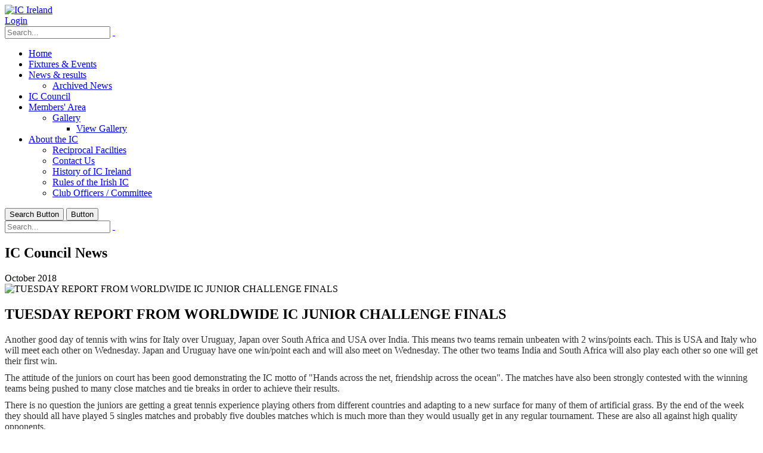

--- FILE ---
content_type: text/html; charset=utf-8
request_url: https://www.ireland.ictennis.net/News-results/IC-Council-News/tuesday-report-from-worldwide-ic-junior-challenge-finals
body_size: 17063
content:
<!DOCTYPE html>
<html  lang="en-GB">
<head id="Head"><meta content="text/html; charset=UTF-8" http-equiv="Content-Type" />
<meta name="REVISIT-AFTER" content="1 DAYS" />
<meta name="RATING" content="GENERAL" />
<meta name="RESOURCE-TYPE" content="DOCUMENT" />
<meta content="text/javascript" http-equiv="Content-Script-Type" />
<meta content="text/css" http-equiv="Content-Style-Type" />
<title>
	IC Council News
</title><meta id="MetaDescription" name="description" content="Another good day of tennis with wins for Italy over Uruguay, Japan over South Africa and USA over India. This means two teams remain unbeaten with..." /><link href="/Resources/Shared/stylesheets/dnndefault/7.0.0/default.css?cdv=537" type="text/css" rel="stylesheet"/><link href="/Resources/Search/SearchSkinObjectPreview.css?cdv=537" type="text/css" rel="stylesheet"/><link href="/Portals/_default/Skins/Porto/skin.css?cdv=537" type="text/css" rel="stylesheet"/><link href="/DesktopModules/EasyDNNnews/Templates/_default/Ozone/Ozone.css?cdv=537" type="text/css" rel="stylesheet"/><link href="/DesktopModules/EasyDNNnews/Templates/_default/Ozone/StylesCSS/custom_s48brp8nyfo.css?cdv=537" type="text/css" rel="stylesheet"/><link href="/Portals/35/portal.css?cdv=537" type="text/css" rel="stylesheet"/><link href="/Portals/_default/Skins/Porto/ICCouncil_Home.base.css?cdv=537" type="text/css" rel="stylesheet"/><link href="/DesktopModules/EasyDNNNews/static/rateit/css/rateit.css?cdv=537" type="text/css" rel="stylesheet"/><link href="/Portals/_default/Skins/Porto/ICCouncil_Home.theme.css?cdv=537" type="text/css" rel="stylesheet"/><link href="/DesktopModules/EasyDNNNews/static/common/common.css?cdv=537" type="text/css" rel="stylesheet"/><script src="/DesktopModules/EasyDNNNews/static/eds_jquery/eds_jq.js?cdv=537" type="text/javascript"></script><script src="/Resources/libraries/jQuery/03_07_01/jquery.js?cdv=537" type="text/javascript"></script><script src="/Resources/libraries/jQuery-Migrate/03_04_01/jquery-migrate.js?cdv=537" type="text/javascript"></script><script src="/Resources/libraries/jQuery-UI/01_13_03/jquery-ui.min.js?cdv=537" type="text/javascript"></script><!--[if IE 8 ]><script type="text/javascript">jQuery("html").addClass("ie ie8");</script><![endif]--><!--[if IE 9 ]><script type="text/javascript">jQuery("html").addClass("ie ie9");</script><![endif]--><!--[if IE]><link rel="stylesheet" type="text/css" href="/Portals/_default/Skins/Porto/Resources/css/ie.css" /><![endif]--><!--[if lte IE 8]><script src="/Portals/_default/Skins/Porto/Resources/js/respond.min.js"></script><script src="/Portals/_default/Skins/Porto/Resources/js/excanvas.min.js"></script><![endif]--><meta id="Porto_Viewport" name="viewport" content="width=device-width, initial-scale=1, minimum-scale=1 user-scalable=0" /><meta name="eds__GmapsInitData" content="{&quot;instanceGlobal&quot;:&quot;EasyDnnSolutions1_1_instance&quot;,&quot;google&quot;:{&quot;maps&quot;:{&quot;api&quot;:{&quot;key&quot;:&quot;AIzaSyAIjmHJ3rtES5i2CuZLGkY0mPwm9lnUJrY&quot;,&quot;libraries&quot;:[&quot;geometry&quot;,&quot;places&quot;]}}}}" /><meta property="og:site_name" content="IC Ireland" />
<meta property="og:title" content="TUESDAY REPORT FROM WORLDWIDE IC JUNIOR CHALLENGE FINALS" />
<meta property="og:description" content="Another good day of tennis with wins for Italy over Uruguay, Japan over South Africa and USA over India. This means two teams remain unbeaten with 2 wins/points each. This is USA and Italy who will meet each other on Wednesday. Japan and Uruguay have one win/point each and will also meet on Wednesday. The other two teams India and South Africa will also play each other so one will get their first win. The attitude of the juniors on court has been good demonstrating the IC motto of Hands..." />
<meta property="og:url" content="https://www.ireland.ictennis.net/News-results/IC-Council-News/tuesday-report-from-worldwide-ic-junior-challenge-finals" />
<meta property="og:type" content="article" />

<meta property="og:image" content="https://www.ireland.ictennis.net/Portals/0/EasyDNNnews/395/DSC_9539.JPG" />

<meta name="robots" content="INDEX, FOLLOW, max-image-preview:large"><meta name="twitter:card" content="summary_large_image" />
<meta name="twitter:title" content="TUESDAY REPORT FROM WORLDWIDE IC JUNIOR CHALLENGE FINALS" />
<meta name="twitter:description" content="Another good day of tennis with wins for Italy over Uruguay, Japan over South Africa and USA over India. This means two teams remain unbeaten with 2 wins/points each. This is USA and Italy who..." />

<meta name="twitter:image" content="https://www.ireland.ictennis.net/Portals/0/EasyDNNnews/395/DSC_9539.JPG" />

<script type="application/ld+json">{
"@context": "http://schema.org",
"@type": "NewsArticle",
"mainEntityOfPage": {
	"@type": "WebPage",
	"@id": "https://www.ireland.ictennis.net/News-results/IC-Council-News/tuesday-report-from-worldwide-ic-junior-challenge-finals"
	},
	"headline": "TUESDAY REPORT FROM WORLDWIDE IC JUNIOR CHALLENGE FINALS",
	"image": {
		"@type": "ImageObject",
		"url": "https://www.ireland.ictennis.net/Portals/0/EasyDNNnews/395/DSC_9539.JPG"
	},
	"datePublished": "2018-10-10T09:56:00.0000000",
	"dateModified": "2018-10-10T11:57:07.7000000",
	"author": {
	"@type": "Person",
	"name": "puresystems"
	},
	"publisher": {
	"@type": "Organization",
	"name": "IC Ireland",
	"logo": {
		"@type": "ImageObject",
		"url": "https://www.ireland.ictennis.net/Portals/35/logowebsiteheader125.png?ver=9hMIUG_EfWKTw_akkQAp8w%3d%3d"
	}
	},
	"description": "TUESDAY REPORT FROM WORLDWIDE IC JUNIOR CHALLENGE FINALS"
}
</script></head>
<body id="Body">

    <form method="post" action="/News-results/IC-Council-News/tuesday-report-from-worldwide-ic-junior-challenge-finals" id="Form" enctype="multipart/form-data">
<div class="aspNetHidden">
<input type="hidden" name="__EVENTTARGET" id="__EVENTTARGET" value="" />
<input type="hidden" name="__EVENTARGUMENT" id="__EVENTARGUMENT" value="" />
<input type="hidden" name="__VIEWSTATE" id="__VIEWSTATE" value="wFR5cQBh+A1PQnBGKpTzJx/8DPnJAc/C+tLrx5JUkixls5+tTzGR0Sp7dkqieJ8QZOBUJ8SP8dzH29HmJ+MEZKxz0/cvX/+USMEsJCsBgAKUDfZcEcJVgT8SRITpPucc5/unb9cGzsygWPwfWLhVQ4O7R0kgFJ0Zijvfl+zVbv91/H+cpz+3LTopXNnYdHG5Dn0L2/f5ZGk6XSN4Ftn3DvsiE7T3xIDfGgQLYYs1+ZYIKlX5fwEr8x+zEjvKBKduReqOvTGD8ysLs1LQ4U0ThXwYJ1iQ5bOcG2hxrOQJgwlMQ5CQUWWSHOsuwuw0VtQ3ErvHc4iP0z4FGr46IMH2dbsATLJdlCkRI4/IipbllF2/l5OUPHpLop4z3LVS/+gDmjAcRh+jSiBGyoh6eSs6T9sSZ0cEkU49n2pAMBKwS3RcwVFjgjSVhVYy+semKgnv5/jXXG3fWZAy67jL4Rb8N1ICdEx6losRsJURhcrzRB3dOE20I+ADQZ+EaWdIIUHT9Vr5uQCqbv9vei/YZpmbhun4FAWmRIv9BWX1GqqOuB52/rk7Ea7WKhqU/yVe4VdL1ENtJkczUnlOFDtxqnxkKEqUF5yjpjqpBY67Jusju8cX+tEYAY69wgs8/gfej3YHsXeeRyZQEDxLX+7LvpJTFB8Zi8wRr235Nd+Am5U99KOoVzhFNINHNuVYLwwWYd4SL3bv5OTwiXoEayt7WII0itWJTjMF+njZxjZ52LPjmuq73kVlm+mblgNXE0yRhPrCD1G/HiPbEy8jvkYH/G5fhrqCOmJjD2DyJ+5qOfGbxQ78SLt0ROYMncWjFH/b7CCRSML7mA59MrRoMC2H+NGfl3DgWr48Yxqpw9z+9vRSuU2uzko75zMx7GXV3tXCKKSjRXCVBiHYmXZtvovyRmXJEA2/zS+R6q2SIe2YOmCkJwY2TOVQLZFKihLWz2zOFXqnroWDjU3S4BMiHg1bBJ51wWM/pmV9S5ANR8FiXvx/qJ3gnjfHAhUNei05mH9BfmLaf0a+GUrcLhFrLo4dIhvV2sFZcEbDGxnMLAldbziYG/+uP46Mar862d/OzUFoxyzrZKUZbRNA8NaeckAGrqqbldmRmz6ujriUb0VJiu2LBijZ6gAvDfvsybaqhpD+KmtEAqonzUo80fn4wDAor4vOaRm8m4I2W2ziBvVORRiwhYAbN/WGDMneeCN6PFXsj75NxYP0Ij21WBmlQ/tFYrPyXPMtMitR/KE6kKGDDJSrhnPKxVwLFa8trcrCKoYC5Y5iroxCfGAKUSMGCEuEtTbSqyh6jhn39r/KM6/IEjWBYbL1AlUm9ipkOisJAUcGfCyGV8+XhoQrRWs4SNHWMMEQgfLTu2R25ae4L2f4TS3VxSlSj95j/q2FO7UiKjC9S5xrE5a23gvNEuNsD/K0+EMzl2eipzsoNfD6UV62IL7NGzdRfQu8RBoPQOCcmyJehYxaMXKP7xcnkAcyWVrMuaJjX6/pgZjaYZefeRdF9UKlGy2ynbqV+bNdnFsujlJukcbq03ou/YoxAsB4geoQic9EzhU3mgQRq5A8cl9lB7024Dvh0/Z3cRUwx8BYhG8ji9cEjirS/LL1wwXdkBY5Yr+fz5p7bkvdA+QihiIEzRZ5eNZ7rhQyLPFx88kRIT1+AI9Erermk68mjx53jLgW7mzMdIalSlWrRwpiUURGKrXG1J+YcZvUPME0kvG+S2LJazD493/pzDhKEGXtE/OaagmoVoqLC4+NrqblzC8rCpX2pre+A05LeSdPiLhlO2hwxGbpFnjLPiYjWD3bqzT2IA77i0yRN5b829V9xrW1fbxcg/xlYqITM0zLnkfGGsYh7TH1Xh1qslRqIB830EF5gNgWDO7iybwFLJqSNstl3R8tHxB97hd3DMXhnXx/3/Chsj3X8Dg9RKWSBvEEO/OCBO1VqX6d2AAur8AUF81DvYS7lppz7xe6xMcwMWmPAUGOAeqr2tGifHkY/4EnVtb4yusxMDcnmvfGGSRhsB+gXzfIxsBIwi20WzzdM0UX6kFd96FrDEYerOadpINFlwk3p8CQO+W/UOygb0kz/wWjUyI+58oxmfZ0ikcTvJ/4mFlB2rRrO4rFQwE3FFfsTpNO8TbrhbAmeRkF+tNWMqia0FGcDlDHeYQTEsTvTWeQp/eVGMDEh27HOfOo4+UkFL4m905z2b2oaTyv4Rn09TRy8S7cIb8qamWZX5VnPXrttMiT+uZtjQGZPhghxLHAii9T45aIRyVa2XJtGfn9aINfulFPmtVnZ8XTi9/j5wq03nsMcq2aefAJr3J2qo9QP3msB2ZcOknRv2XDR/SOp9X7DrVifNb7jnsi2fDUumygygmNJmzqfKHhc7bRLK7+xDZ3aPz7BXfUQIadBJ+VDgjFQZIOWtfejqHU1PnVnN2LjobRelBPykyZUKCqb/b8Lv/ttR8B+WYhGLpuBPcuJKXX2IQHUcxo7m2dvpQITIXFmzb6qbPXztVaJVTRwS/KQKbHofyDWf8rWMEvtFpgm7M0bg==" />
</div>

<script type="text/javascript">
//<![CDATA[
var theForm = document.forms['Form'];
if (!theForm) {
    theForm = document.Form;
}
function __doPostBack(eventTarget, eventArgument) {
    if (!theForm.onsubmit || (theForm.onsubmit() != false)) {
        theForm.__EVENTTARGET.value = eventTarget;
        theForm.__EVENTARGUMENT.value = eventArgument;
        theForm.submit();
    }
}
//]]>
</script>


<script src="/WebResource.axd?d=pynGkmcFUV3WVrP2TMuXvcq9RCMdtwybFR8ul5Cc-CwVnbX86nJS9TVf0k41&amp;t=638901572248157332" type="text/javascript"></script>


<script type="text/javascript">
//<![CDATA[
var __cultureInfo = {"name":"en-GB","numberFormat":{"CurrencyDecimalDigits":2,"CurrencyDecimalSeparator":".","IsReadOnly":false,"CurrencyGroupSizes":[3],"NumberGroupSizes":[3],"PercentGroupSizes":[3],"CurrencyGroupSeparator":",","CurrencySymbol":"£","NaNSymbol":"NaN","CurrencyNegativePattern":1,"NumberNegativePattern":1,"PercentPositivePattern":1,"PercentNegativePattern":1,"NegativeInfinitySymbol":"-∞","NegativeSign":"-","NumberDecimalDigits":2,"NumberDecimalSeparator":".","NumberGroupSeparator":",","CurrencyPositivePattern":0,"PositiveInfinitySymbol":"∞","PositiveSign":"+","PercentDecimalDigits":2,"PercentDecimalSeparator":".","PercentGroupSeparator":",","PercentSymbol":"%","PerMilleSymbol":"‰","NativeDigits":["0","1","2","3","4","5","6","7","8","9"],"DigitSubstitution":1},"dateTimeFormat":{"AMDesignator":"AM","Calendar":{"MinSupportedDateTime":"\/Date(-62135596800000)\/","MaxSupportedDateTime":"\/Date(253402300799999)\/","AlgorithmType":1,"CalendarType":1,"Eras":[1],"TwoDigitYearMax":2029,"IsReadOnly":false},"DateSeparator":"/","FirstDayOfWeek":1,"CalendarWeekRule":2,"FullDateTimePattern":"dd MMMM yyyy HH:mm:ss","LongDatePattern":"dd MMMM yyyy","LongTimePattern":"HH:mm:ss","MonthDayPattern":"d MMMM","PMDesignator":"PM","RFC1123Pattern":"ddd, dd MMM yyyy HH\u0027:\u0027mm\u0027:\u0027ss \u0027GMT\u0027","ShortDatePattern":"dd/MM/yyyy","ShortTimePattern":"HH:mm","SortableDateTimePattern":"yyyy\u0027-\u0027MM\u0027-\u0027dd\u0027T\u0027HH\u0027:\u0027mm\u0027:\u0027ss","TimeSeparator":":","UniversalSortableDateTimePattern":"yyyy\u0027-\u0027MM\u0027-\u0027dd HH\u0027:\u0027mm\u0027:\u0027ss\u0027Z\u0027","YearMonthPattern":"MMMM yyyy","AbbreviatedDayNames":["Sun","Mon","Tue","Wed","Thu","Fri","Sat"],"ShortestDayNames":["Su","Mo","Tu","We","Th","Fr","Sa"],"DayNames":["Sunday","Monday","Tuesday","Wednesday","Thursday","Friday","Saturday"],"AbbreviatedMonthNames":["Jan","Feb","Mar","Apr","May","Jun","Jul","Aug","Sep","Oct","Nov","Dec",""],"MonthNames":["January","February","March","April","May","June","July","August","September","October","November","December",""],"IsReadOnly":false,"NativeCalendarName":"Gregorian Calendar","AbbreviatedMonthGenitiveNames":["Jan","Feb","Mar","Apr","May","Jun","Jul","Aug","Sep","Oct","Nov","Dec",""],"MonthGenitiveNames":["January","February","March","April","May","June","July","August","September","October","November","December",""]},"eras":[1,"A.D.",null,0]};//]]>
</script>

<script src="/ScriptResource.axd?d=NJmAwtEo3IpH1U5IIBXNxFTa3cdY7wzNXiqMZhRy3GawOTGjAUx5S4HmK13BFTvjYiXHfNKRk8Ege5TB448ll4OBEtNxfu1SHEDBGfr9Ep9MZg6BR_zZPPfs9_7DqABYSRV9Kg2&amp;t=5c0e0825" type="text/javascript"></script>
<script src="/ScriptResource.axd?d=dwY9oWetJoJd8B8SCuYU2dJtBkxAdEYqpD4TH0qhz6hoSPtu3RPyF5RCiTfUUUXlkxdA9FJZrMgiKXQFXo103esH-vEuKMdNV1JVBp7wGcM6KRJ3eFOEG9w9NAw2_JQ4R9p5fPO6fG-Fm48i0&amp;t=5c0e0825" type="text/javascript"></script>
<div class="aspNetHidden">

	<input type="hidden" name="__VIEWSTATEGENERATOR" id="__VIEWSTATEGENERATOR" value="CA0B0334" />
	<input type="hidden" name="__VIEWSTATEENCRYPTED" id="__VIEWSTATEENCRYPTED" value="" />
	<input type="hidden" name="__EVENTVALIDATION" id="__EVENTVALIDATION" value="Z3NPneCuDTh7ROddAN/oO8yXUX5F1+J7Tv1yn6+UrnJB8Hz93QytHPEa3/Eo3g27efsD2fBwxXh1a0/SC8EZQqRMcX2LBAEFPjE4BhErmkCe2gMBT1pn6shAyrDGCNFvbg7H6zsQaJ9CEPPhzwK8I1PjvGoyCVWt6jbzHcgGwk+bSpdQ8421nM0HN1BRWkD9MGZqXwngkpsxMP+7CpYxNeKzjcEGlF/1XkwTPqrlfp4lXug2" />
</div><script src="/js/dnn.js?cdv=537" type="text/javascript"></script><script src="/js/dnn.modalpopup.js?cdv=537" type="text/javascript"></script><script src="/js/dnncore.js?cdv=537" type="text/javascript"></script><script src="/Resources/Search/SearchSkinObjectPreview.js?cdv=537" type="text/javascript"></script><script src="/js/dnn.servicesframework.js?cdv=537" type="text/javascript"></script><script src="/Portals/_default/Skins/Porto/Resources/Menu/menu.min.js?cdv=537" type="text/javascript"></script><script src="/DesktopModules/EasyDNNNews/static/rateit/js/jquery.rateit_2.2.js?cdv=537" type="text/javascript"></script><script src="/DesktopModules/EasyDNNNews/js/jquery.cookie_2.2.js?cdv=537" type="text/javascript"></script><script src="/DesktopModules/EasyDNNNews/static/fluidvids/fluidvids_custom.min.js?cdv=537" type="text/javascript"></script><script src="/DesktopModules/EasyDNNNews/static/EasyDnnSolutions/EasyDnnSolutions_1.1_2.2.js?cdv=537" type="text/javascript"></script>
<script type="text/javascript">
//<![CDATA[
Sys.WebForms.PageRequestManager._initialize('ScriptManager', 'Form', ['tdnn$ctr3952$ViewEasyDNNNewsMain$ctl00$upPanelComments','dnn_ctr3952_ViewEasyDNNNewsMain_ctl00_upPanelComments'], [], [], 90, '');
//]]>
</script>

        
        
        <script type="text/javascript">jQuery('html').addClass('boxed');jQuery(document).ready(function () { jQuery('#login').find('a').removeAttr('onclick'); });</script>
<link id="font" href="//fonts.googleapis.com/css?family=Open+Sans:300,400,600,700,800%7CShadows+Into+Light" rel="stylesheet" type="text/css">
<div class="wrapper" canvas="containers">
	<div class="body">
		<div id="SkipContent"></div>
		<div class="mini-widgets">
			<div class="container">
				<div class="row">
					<div class="col-md-4 text-left">
						<div id="dnn_HeaderLeftPane" class="DNNEmptyPane">
						</div>
					</div>
					<div class="col-md-4 text-center">
						<div id="dnn_HeaderCenterPane" class="DNNEmptyPane">
						</div>
					</div>
					<div class="col-md-4 text-right">
						<div id="dnn_HeaderRightPane" class="DNNEmptyPane">
						</div>
					</div>
				</div>
			</div>
		</div>
		
			<header class="flat-header" id="header">
				<div class="header-body">
					<div class="header-container container">
						<div class="header-row">
							<div class="header-column">
								<div class="header-row">
									<div class="logo">
										<a id="dnn_LOGO1_hypLogo" title="IC Ireland" aria-label="IC Ireland" href="https://www.ireland.ictennis.net/"><img id="dnn_LOGO1_imgLogo" src="/Portals/35/logowebsiteheader125.png?ver=9hMIUG_EfWKTw_akkQAp8w%3d%3d" alt="IC Ireland" /></a>
									</div>
								</div>
							</div>
							<div class="header-column justify-content-end">
								<div class="header-row header-nav">
									<nav class="header-nav-top">
										<div class="gtranslator"></div>
										<div class="language">
											<div class="language-object" >


</div>
										</div>
										<div id="login">
											

<div id="dnn_dnnLogin_loginGroup" class="loginGroup">
    <a id="dnn_dnnLogin_enhancedLoginLink" class="LoginLink" rel="nofollow" onclick="return dnnModal.show(&#39;https://www.ireland.ictennis.net/Login?returnurl=/News-results/IC-Council-News/tuesday-report-from-worldwide-ic-junior-challenge-finals&amp;popUp=true&#39;,/*showReturn*/true,300,650,true,&#39;&#39;)" href="https://www.ireland.ictennis.net/Login?returnurl=%2fNews-results%2fIC-Council-News%2ftuesday-report-from-worldwide-ic-junior-challenge-finals">Login</a>
</div>
										</div>
									</nav>
									<div class="search">
										<div class="input-group">
											<span id="dnn_dnnSearch_ClassicSearch">
    
    
    <span class="searchInputContainer" data-moreresults="See More Results" data-noresult="No Results Found">
        <input name="dnn$dnnSearch$txtSearch" type="text" maxlength="255" size="20" id="dnn_dnnSearch_txtSearch" class="NormalTextBox" aria-label="Search" autocomplete="off" placeholder="Search..." />
        <a class="dnnSearchBoxClearText" title="Clear search text"></a>
    </span>
    <a id="dnn_dnnSearch_cmdSearch" class="icon-search" href="javascript:__doPostBack(&#39;dnn$dnnSearch$cmdSearch&#39;,&#39;&#39;)"> </a>
</span>


<script type="text/javascript">
    $(function() {
        if (typeof dnn != "undefined" && typeof dnn.searchSkinObject != "undefined") {
            var searchSkinObject = new dnn.searchSkinObject({
                delayTriggerAutoSearch : 400,
                minCharRequiredTriggerAutoSearch : 2,
                searchType: 'S',
                enableWildSearch: true,
                cultureCode: 'en-GB',
                portalId: -1
                }
            );
            searchSkinObject.init();
            
            
            // attach classic search
            var siteBtn = $('#dnn_dnnSearch_SiteRadioButton');
            var webBtn = $('#dnn_dnnSearch_WebRadioButton');
            var clickHandler = function() {
                if (siteBtn.is(':checked')) searchSkinObject.settings.searchType = 'S';
                else searchSkinObject.settings.searchType = 'W';
            };
            siteBtn.on('change', clickHandler);
            webBtn.on('change', clickHandler);
            
            
        }
    });
</script>

										</div>
									</div>
								</div>
								<div class="header-row header-nav-main">
									<div class="header-nav-main-effect">
										<div class="navbar-collapse nav-main-collapse collapse">
											<nav class="nav-main mega-menu ddrmenu"><ul class="nav nav-pills nav-main" id="mainMenu">
    <li data-col="" class=" dropdown-full-color dropdown-primary"><a href="https://www.ireland.ictennis.net/">Home</a></li>
    <li data-col="" class=" dropdown-full-color dropdown-primary"><a href="https://www.ireland.ictennis.net/Fixtures">Fixtures &amp; Events</a></li>
    <li data-col="" class="dropdown active dropdown-full-color dropdown-primary"><a href="https://www.ireland.ictennis.net/Noticeboard" class="dropdown-toggle">News &amp; results</a><ul class="dropdown-menu">
        <li><a href="https://www.ireland.ictennis.net/News-results/Archived-News">Archived News</a></li>
      </ul>
    </li>
    <li data-col="" class=" dropdown-full-color dropdown-primary"><a href="http://www.ictennis.net">IC Council</a></li>
    <li data-col="" class="dropdown dropdown-full-color dropdown-primary"><a href="https://www.ireland.ictennis.net/Members-Area" class="dropdown-toggle">Members' Area</a><ul class="dropdown-menu">
        <li class="dropdown-submenu"><a href="https://www.ireland.ictennis.net/Members-Area/Gallery">Gallery</a><ul class="dropdown-menu">
            <li><a href="https://www.ireland.ictennis.net/Members-Area/Gallery/View-Gallery">View Gallery</a></li>
          </ul>
        </li>
      </ul>
    </li>
    <li data-col="" class="dropdown dropdown-full-color dropdown-primary"><a href="https://www.ireland.ictennis.net/About-the-IC" class="dropdown-toggle">About the IC</a><ul class="dropdown-menu">
        <li><a href="https://www.ireland.ictennis.net/Reciprocal-Facilties">Reciprocal Facilties</a></li>
        <li><a href="https://www.ireland.ictennis.net/Contact-Us">Contact Us</a></li>
        <li><a href="https://www.ireland.ictennis.net/About-the-IC/History-of-IC-Ireland">History of IC Ireland</a></li>
        <li><a href="https://www.ireland.ictennis.net/About-the-IC/Rules-of-the-Irish-IC">Rules of the Irish IC</a></li>
        <li><a href="https://www.ireland.ictennis.net/About-the-IC/Club-Officers-Committee">Club Officers / Committee</a></li>
      </ul>
    </li>
  </ul></nav>
										</div>
									</div>
									<div class="social-icons">
										<ul class="social-icons new"></ul>
									</div>
									<button type="button" class="btn mini-search" data-toggle="collapse" data-target=".search-block">
										<em class="fas fa-search"></em><span class="btn-text-indent">Search Button</span>
									</button>
									<button type="button" class="btn btn-responsive-nav btn-inverse" data-toggle="collapse" data-target=".nav-main-collapse">
										<em class="fas fa-bars"></em><span class="btn-text-indent">Button</span>
									</button>
									<div class="search-block collapse">
										<span id="dnn_MiniSearch1_ClassicSearch">
    
    
    <span class="searchInputContainer" data-moreresults="See More Results" data-noresult="No Results Found">
        <input name="dnn$MiniSearch1$txtSearch" type="text" maxlength="255" size="20" id="dnn_MiniSearch1_txtSearch" class="NormalTextBox" aria-label="Search" autocomplete="off" placeholder="Search..." />
        <a class="dnnSearchBoxClearText" title="Clear search text"></a>
    </span>
    <a id="dnn_MiniSearch1_cmdSearch" class="icon-search" href="javascript:__doPostBack(&#39;dnn$MiniSearch1$cmdSearch&#39;,&#39;&#39;)"> </a>
</span>


<script type="text/javascript">
    $(function() {
        if (typeof dnn != "undefined" && typeof dnn.searchSkinObject != "undefined") {
            var searchSkinObject = new dnn.searchSkinObject({
                delayTriggerAutoSearch : 400,
                minCharRequiredTriggerAutoSearch : 2,
                searchType: 'S',
                enableWildSearch: true,
                cultureCode: 'en-GB',
                portalId: -1
                }
            );
            searchSkinObject.init();
            
            
            // attach classic search
            var siteBtn = $('#dnn_MiniSearch1_SiteRadioButton');
            var webBtn = $('#dnn_MiniSearch1_WebRadioButton');
            var clickHandler = function() {
                if (siteBtn.is(':checked')) searchSkinObject.settings.searchType = 'S';
                else searchSkinObject.settings.searchType = 'W';
            };
            siteBtn.on('change', clickHandler);
            webBtn.on('change', clickHandler);
            
            
        }
    });
</script>

									</div>
								</div>
							</div>
						</div>
					</div>
				</div>
			</header>
		
		
		
		
		
		
		
		
		
		<div role="main" class="main">
			
			
			<div id="dnn_ContentPaneFull" class="DNNEmptyPane">
			</div>
			<div class="container">
				<div class="row">
					<div class="col-md-12">
						<div id="dnn_contentPane" class="DNNEmptyPane">
						</div>
					</div>
				</div>
			</div>
			<div id="dnn_TopPaneFull" class="DNNEmptyPane">
			</div>
			<div id="dnn_TopUpperPaneFull" class="DNNEmptyPane">
			</div>
			<div class="container">
				<div class="row">
					<div class="col-md-12">
						<div id="dnn_TopPane" class="DNNEmptyPane">
						</div>
					</div>
				</div>
			</div>
			<div id="dnn_TopLowerPaneFull" class="DNNEmptyPane">
			</div>
			<div class="container">
				<div class="row">
					<div class="col-md-3">
						<div id="dnn_TopLeftSidebar" class="DNNEmptyPane">
						</div>
					</div>
					<div class="col-md-9">
						<div id="dnn_TopLeftSidebarOuter" class="DNNEmptyPane">
						</div>
					</div>
				</div>
				<div class="row">
					<div class="col-md-9">
						<div id="dnn_TopRightSidebarOuter" class="DNNEmptyPane">
						</div>
					</div>
					<div class="col-md-3">
						<div id="dnn_TopRightSidebar" class="DNNEmptyPane">
						</div>
					</div>
				</div>
				<div class="row">
					<div class="col-md-3">
						<div id="dnn_TopLeftOuter" class="DNNEmptyPane">
						</div>
					</div>
					<div class="col-md-3">
						<div id="dnn_TopLeftInner" class="DNNEmptyPane">
						</div>
					</div>
					<div class="col-md-3">
						<div id="dnn_TopRightInner" class="DNNEmptyPane">
						</div>
					</div>
					<div class="col-md-3">
						<div id="dnn_TopRightOuter" class="DNNEmptyPane">
						</div>
					</div>
				</div>
				<div class="row">
					<div class="col-md-4">
						<div id="dnn_TopLeftPane" class="DNNEmptyPane">
						</div>
					</div>
					<div class="col-md-4">
						<div id="dnn_TopMiddlePane" class="DNNEmptyPane">
						</div>
					</div>
					<div class="col-md-4">
						<div id="dnn_TopRightPane" class="DNNEmptyPane">
						</div>
					</div>
				</div>
			</div>
			<div id="dnn_MiddlePaneFull" class="DNNEmptyPane">
			</div>
			<div class="container">
				<div class="row">
					<div class="col-md-12">
						<div id="dnn_MiddlePane" class="DNNEmptyPane">
						</div>
					</div>
				</div>
				<div class="row">
					<div class="col-md-3">
						<div id="dnn_LeftShortPane" class="DNNEmptyPane">
						</div>
					</div>
					<div class="col-md-6">
						<div id="dnn_CenterPane" class="DNNEmptyPane">
						</div>
					</div>
					<div class="col-md-3">
						<div id="dnn_RightShortPane" class="DNNEmptyPane">
						</div>
					</div>
				</div>
				<div class="row">
					<div class="col-md-8">
						<div id="dnn_RightSidebarOuter">
						<div class="DnnModule DnnModule-EasyDNNnews DnnModule-3952"><a name="3952"></a>
<h2>
    <span id="dnn_ctr3952_dnnTITLE_titleLabel" class="Head">IC Council News</span>



</h2>
<div id="dnn_ctr3952_ContentPane">
<!-- Start_Module_3952 --><div id="dnn_ctr3952_ModuleContent" class="DNNModuleContent ModEasyDNNnewsC">
	

<script type="text/javascript">
	/*<![CDATA[*/
	
	
	
	
	
	
	
	
	
	
	

	eds3_5_jq(function ($) {
		if (typeof edn_fluidvids != 'undefined')
			edn_fluidvids.init({
				selector: ['.edn_fluidVideo iframe'],
				players: ['www.youtube.com', 'player.vimeo.com']
			});
		
		
		

	});
	/*]]>*/
</script>



<div class="eds_news_module_3952 news Ozone_Style_custom_s48brp8nyfo eds_style_custom_s48brp8nyfo eds_subCollection_news eds_news_Ozone eds_template_Details_Article_IC eds_templateGroup_detailsArticleDefault eds_styleSwitchCriteria_portalSettingsSource">
	

	

	

	

	<div id="dnn_ctr3952_ViewEasyDNNNewsMain_ctl00_pnlViewArticle">
		
		
		
		
		
	<article class="edn_article edn_articleDetails">
		
      <div>October 2018</div>
		
		<div class="edn_mediaContainer">
			<img alt="TUESDAY REPORT FROM WORLDWIDE IC JUNIOR CHALLENGE FINALS" src="/Portals/0/EasyDNNNews/395/images/DSC_9539-300-200-c-L-97.JPG"/>
			
		</div>
		
		
		

		
		
		
		<h1 class="edn_articleTitle">TUESDAY REPORT FROM WORLDWIDE IC JUNIOR CHALLENGE FINALS</h1>
		

		
		<p style="color: #333333; margin-top: 10px; margin-bottom: 10px;">Another good day of tennis with wins for Italy over Uruguay, Japan over South Africa and USA over India. This means two teams remain unbeaten with 2 wins/points each. This is USA and Italy who will meet each other on Wednesday. Japan and Uruguay have one win/point each and will also meet on Wednesday. The other two teams India and South Africa will also play each other so one will get their first win.</p>
<p style="color: #333333; margin-top: 10px; margin-bottom: 10px;">The attitude of the juniors on court has been good demonstrating the IC motto of "Hands across the net, friendship across the ocean". The matches have also been strongly contested with the winning teams being pushed to many close matches and tie breaks in order to achieve their results.</p>
<p style="color: #333333; margin-top: 10px; margin-bottom: 10px;">There is no question the juniors are getting a great tennis experience playing others from different countries and adapting to a new surface for many of them of artificial grass. By the end of the week they should all have played 5 singles matches and probably five doubles matches which is much more than they would usually get in any regular tournament. These are also all against high quality opponents.</p>
<p style="color: #333333; margin-top: 10px; margin-bottom: 10px;">In addition the cultural experience they are having, that the IC of Japan has arranged, is also continuing with a visit to a Buddhist temple complex after their Tuesday matches. &nbsp;The results and draw tables can be seen below. &nbsp;Photos from the days matches can be viewed <a href="https://drive.google.com/open?id=1rZRvtVpng_frPURJmCCVt7-Og1LRXife" target="_blank">here</a></p>
<p style="color: #333333; margin-top: 10px; margin-bottom: 10px;">Wednesday&rsquo;s matches are:</p>
<p style="color: #333333; margin-top: 10px; margin-bottom: 10px;">USA v Italy</p>
<p style="color: #333333; margin-top: 10px; margin-bottom: 10px;">Uruguay v Japan</p>
<p style="color: #333333; margin-top: 10px; margin-bottom: 10px;">India v South Africa</p>
<p style="color: #333333; margin-top: 10px; margin-bottom: 10px;"><a href="/Portals/0/Events/IC junior result2018_10092018.xlsx?ver=2018-10-10-114646-730">IC junior result 2018_10092018.xlsx</a></p>
<p style="color: #333333; margin-top: 10px; margin-bottom: 10px;"><a href="/Portals/0/Events/Draw.xlsx?ver=2018-10-10-114646-400">Draw.xlsx</a></p>
<p><br />
</p>

		
		
  
		
		<div class="article_pager edn_articleScrolling edn_clearFix">
			
			<div class="edn_toolTip edn_tooltipLeft">
				<a class="edn_previusArticle" href="https://www.ireland.ictennis.net/News-results/IC-Council-News/monday-report-from-compass-ic-junior-challenge-worldwide-finals">Previous Article</a>
				<span class="edn_toolTipContent">MONDAY REPORT FROM COMPASS IC JUNIOR CHALLENGE WORLDWIDE FINALS</span>
			</div>
			
			
			<div class="edn_toolTip edn_tooltipRight">
				<a class="edn_nextArticle" href="https://www.ireland.ictennis.net/News-results/IC-Council-News/wednesday-report-from-ic-worldwide-finals">Next Article</a>
				<span class="edn_toolTipContent">WEDNESDAY REPORT FROM IC WORLDWIDE FINALS</span>
			</div>
			
		</div>
		
		
		
		
		
		
		
		

		
		
		
		
		
		

		
		
		<input type="hidden" name="dnn$ctr3952$ViewEasyDNNNewsMain$ctl00$hfRate" id="dnn_ctr3952_ViewEasyDNNNewsMain_ctl00_hfRate" value=" .000" />
		<script type="text/javascript">
			// <![CDATA[
			eds3_5_jq(function ($) {
				var isArticleRated = false;
				if (!false)
					isArticleRated = $.cookie("EDNA-1395");
				if (true) {
					var $rate_it = $(".EDN_article_rateit.M3952");

					$rate_it.bind('rated reset', function (e) {
						var ri = $(this),
							value = ri.rateit('value'),
							articleid = 395,
							portalId = 35,
							moduleId = 3952,
							tabId = 2525;

						$rate_it.rateit('readonly', true);
						ri.rateit('readonly', true);

						if (!false)
							$.cookie("EDNA-1395", "true");

						document.getElementById("dnn_ctr3952_ViewEasyDNNNewsMain_ctl00_hfRate").value = value;

						$.ajax({
							url: "/DesktopModules/EasyDNNNews/ashx/RateArticle.ashx",
							type: "POST",
							cache: false,
							dataType: 'json',
							timeout: 15000,
							data: {
								portalId: portalId,
								moduleId: moduleId,
								tabId: tabId,
								articleid: articleid,
								ratingValue: value
							}
						})
							.done(function (response, status) {
								ri.siblings('.current_rating').text(response);
							})
							.fail(function () {
							})
							.always(function () {
							});
					})
						.rateit('value', document.getElementById("dnn_ctr3952_ViewEasyDNNNewsMain_ctl00_hfRate").value)
						.rateit('readonly', isArticleRated)
						.rateit('step', 1);
				}
				$('#dnn_ctr3952_ViewEasyDNNNewsMain_ctl00_upPanelComments').on('click', '#dnn_ctr3952_ViewEasyDNNNewsMain_ctl00_lbAddComment', function () {
					var $lbAddComment = $('#dnn_ctr3952_ViewEasyDNNNewsMain_ctl00_lbAddComment'),
						noErrors = true,

						$authorNameInput = $('#dnn_ctr3952_ViewEasyDNNNewsMain_ctl00_tbAddCommentName'),
						$authorEmailInput = $('#dnn_ctr3952_ViewEasyDNNNewsMain_ctl00_tbAddCommentEmail'),
						$authorGDPRAgreement = $('#dnn_ctr3952_ViewEasyDNNNewsMain_ctl00_cbShowCommentsGDPRComplianceAgreementRules'),
						authorName,
						authorEmail,
						comment = $('#dnn_ctr3952_ViewEasyDNNNewsMain_ctl00_tbAddComment').val(),

						$noAuthorName = $('#dnn_ctr3952_ViewEasyDNNNewsMain_ctl00_lblAddCommentNameError'),
						$noAuthorEmail = $('#dnn_ctr3952_ViewEasyDNNNewsMain_ctl00_lblAddCommentEmailError'),
						$authorEmailNotValid = $('#dnn_ctr3952_ViewEasyDNNNewsMain_ctl00_lblAddCommentEmailValid'),
						$noComment = $('#dnn_ctr3952_ViewEasyDNNNewsMain_ctl00_lblAddCommentError'),
						$notValidCaptcha = $('#dnn_ctr3952_ViewEasyDNNNewsMain_ctl00_lblCaptchaError'),
						$noauthorGDPRAgreement = $('#dnn_ctr3952_ViewEasyDNNNewsMain_ctl00_lblShowCommentsGDPRComplianceAgreementError'),

						emailRegex = /^(([^<>()[\]\\.,;:\s@\"]+(\.[^<>()[\]\\.,;:\s@\"]+)*)|(\".+\"))@((\[[0-9]{1,3}\.[0-9]{1,3}\.[0-9]{1,3}\.[0-9]{1,3}\])|(([a-zA-Z\-0-9]+\.)+[a-zA-Z]{2,}))$/;


					if ($lbAddComment.data('disable'))
						return false;

					if ($authorNameInput.length > 0) {
						authorName = $authorNameInput.val();

						$noAuthorName.css('display', 'none');

						if (authorName == '') {
							$noAuthorName.css('display', 'block');
							noErrors = false;
						}
					}

					if ($authorEmailInput.length > 0) {
						authorEmail = $authorEmailInput.val();

						$noAuthorEmail.css('display', 'none');
						$authorEmailNotValid.css('display', 'none');

						if (authorEmail == '') {
							$noAuthorEmail.css('display', 'block');
							noErrors = false;
						} else if (!emailRegex.test(authorEmail)) {
							$authorEmailNotValid.css('display', 'block');
							noErrors = false;
						}
					}

					if ($authorGDPRAgreement.length > 0) {
						$noauthorGDPRAgreement.css('display', 'none');
						if (!$authorGDPRAgreement[0].checked) {
							$noauthorGDPRAgreement.css('display', 'block');
							noErrors = false;
						}
					}

					if ($('#dnn_ctr3952_ViewEasyDNNNewsMain_ctl00_pnlCommentsCaptcha').length > 0) {
						var commentsCaptchaResponse = grecaptcha.getResponse(window.eds_commentsform_captchaId);
						if (commentsCaptchaResponse.length == 0) {
							$('#dnn_ctr3952_ViewEasyDNNNewsMain_ctl00_hfCommentsFormCaptchaResponse').val('');
							$notValidCaptcha.css('display', 'block');
							noErrors = false;
						}
						else {
							$('#dnn_ctr3952_ViewEasyDNNNewsMain_ctl00_hfCommentsFormCaptchaResponse').val(commentsCaptchaResponse);
							$notValidCaptcha.css('display', 'none');
						}
					}

					if (comment == '') {
						$noComment.css('display', 'block');
						noErrors = false;
					} else
						$noComment.css('display', 'none');

					if (noErrors)
						$lbAddComment.data('disable', true);
					else
						return false;
				});
			});
			//*/ ]]>
		</script>
		<div id="dnn_ctr3952_ViewEasyDNNNewsMain_ctl00_upPanelComments">
			
				
				
				<input type="hidden" name="dnn$ctr3952$ViewEasyDNNNewsMain$ctl00$hfReplayToComment" id="dnn_ctr3952_ViewEasyDNNNewsMain_ctl00_hfReplayToComment" />
			
		</div>
		
		
	</article>

	
	</div>
	
	
	
</div>











</div><!-- End_Module_3952 --></div>
<div class="clearfix">
</div>
</div></div>
					</div>
					<div class="col-md-4">
						<div id="dnn_RightSidebar">
						<div class="DnnModule DnnModule-EasyDNNnews DnnModule-3953"><a name="3953"></a>
<h2>
    <span id="dnn_ctr3953_dnnTITLE_titleLabel" class="Head"> </span>



</h2>
<div id="dnn_ctr3953_ContentPane">
<!-- Start_Module_3953 --><div id="dnn_ctr3953_ModuleContent" class="DNNModuleContent ModEasyDNNnewsC">
	

<script type="text/javascript">
	/*<![CDATA[*/
	
	
	
	
	
	
	
	
	
	
	

	eds3_5_jq(function ($) {
		if (typeof edn_fluidvids != 'undefined')
			edn_fluidvids.init({
				selector: ['.edn_fluidVideo iframe'],
				players: ['www.youtube.com', 'player.vimeo.com']
			});
		
		
		

	});
	/*]]>*/
</script>



<div class="eds_news_module_3953 news Ozone_Style_custom_s48brp8nyfo eds_style_custom_s48brp8nyfo eds_subCollection_news eds_news_Ozone eds_template_List_Article_IC eds_templateGroup_listArticleListBox eds_styleSwitchCriteria_portalSettingsSource">
	

	

	<div id="dnn_ctr3953_ViewEasyDNNNewsMain_ctl00_pnlListArticles">
		
		
		<!--ArticleRepeat:Before:-->
<script src="/DesktopModules/EasyDNNnews/static/isotope2/isotope.v2.0.0-beta.4.min.js"></script>
<script src="/DesktopModules/EasyDNNnews/static/imagesLoaded/imagesLoaded_3.1.4.min.js"></script>
<script>
	eds1_8(function ($) {
		var $articleListContainer = $('.edn_3953_article_list_wrapper'),
			imageLoadedKey = 'imageLoaded';

		$articleListContainer
			.isotope({
				itemSelector: '.edn_articleWrapper',
				sortBy: 'original-order',
				masonry: {
					isFitWidth: true //set to true if you want to center the elements
				}
			})
			.find('img').imagesLoaded()
				.progress(function (instance, image) {
					var $img = $(image.img);

					if ($img.data(imageLoadedKey))
						return;

					$img.data(imageLoadedKey, true);

					$articleListContainer.isotope('layout');
				});
	});
</script>
<div class="edn_isotopeLayout">
<div class="edn_3953_article_list_wrapper"><!--ArticleTemplate-->
<article class="edn_article edn_articleInBox edn_articleWrapper" style="width:300px">
	
	<figure>
		<a href="https://www.ireland.ictennis.net/News-results/IC-Council-News/the-robert-abdesselam-trophy-returns-to-france" target="_self"><span>The Robert Abdesselam Trophy returns to France</span></a>
		<img alt="The Robert Abdesselam Trophy returns to France" src="/Portals/0/EasyDNNNews/4898/images/Abdesselam-n10-250823-Avignon-17-300-200-c-L-97.jpg"/>
		
		<figcaption>
			<h2 class="edn_articleTitle">The Robert Abdesselam Trophy returns to France</h2>
			<div class="edn_articleSummary"></div>
		</figcaption>
		
	</figure>
</article>
<!--ArticleTemplate-->
<article class="edn_article edn_articleInBox edn_articleWrapper" style="width:300px">
	
	<figure>
		<a href="https://www.ireland.ictennis.net/News-results/IC-Council-News/team-usa-triumphs-at-the-ic-of-canadas-60th-anniversary-event" target="_self"><span>Team USA triumphs at the IC of Canada’s 60th anniversary event</span></a>
		<img alt="Team USA triumphs at the IC of Canada’s 60th anniversary event" src="/Portals/0/EasyDNNNews/4881/images/Winners_Team-USa-300-200-c-L-97.jpg"/>
		
		<figcaption>
			<h2 class="edn_articleTitle">Team USA triumphs at the IC of Canada’s 60th anniversary event</h2>
			<div class="edn_articleSummary"></div>
		</figcaption>
		
	</figure>
</article>
<!--ArticleTemplate-->
<article class="edn_article edn_articleInBox edn_articleWrapper" style="width:300px">
	
	<figure>
		<a href="https://www.ireland.ictennis.net/News-results/IC-Council-News/a-tribute-to-angela-mortimer-barrett-mbe-ic-of-great-britain" target="_self"><span>A tribute to Angela Mortimer Barrett MBE, IC of Great Britain</span></a>
		<img alt="A tribute to Angela Mortimer Barrett MBE, IC of Great Britain" src="/Portals/0/EasyDNNNews/4867/images/10000558611-300-200-c-L-97.jpg"/>
		
		<figcaption>
			<h2 class="edn_articleTitle">A tribute to Angela Mortimer Barrett MBE, IC of Great Britain</h2>
			<div class="edn_articleSummary"></div>
		</figcaption>
		
	</figure>
</article>
<!--ArticleTemplate-->
<article class="edn_article edn_articleInBox edn_articleWrapper" style="width:300px">
	
	<figure>
		<a href="https://www.ireland.ictennis.net/News-results/IC-Council-News/agm-2025" target="_self"><span>AGM 2025</span></a>
		<img alt="AGM 2025" src="/Portals/0/EasyDNNNews/4855/images/IMG-20250708-WA0007-300-200-c-L-97.jpg"/>
		
		<figcaption>
			<h2 class="edn_articleTitle">AGM 2025</h2>
			<div class="edn_articleSummary"></div>
		</figcaption>
		
	</figure>
</article>
<!--ArticleTemplate-->
<article class="edn_article edn_articleInBox edn_articleWrapper" style="width:300px">
	
	<figure>
		<a href="https://www.ireland.ictennis.net/News-results/IC-Council-News/meet-a-member-jimmy-tasker-ic-of-barbados" target="_self"><span>Meet a member: Jimmy Tasker, IC of Barbados</span></a>
		<img alt="Meet a member: Jimmy Tasker, IC of Barbados" src="/Portals/0/EasyDNNNews/4852/images/Jimmy-Tasker-300-200-c-L-97.jpg"/>
		
		<figcaption>
			<h2 class="edn_articleTitle">Meet a member: Jimmy Tasker, IC of Barbados</h2>
			<div class="edn_articleSummary"></div>
		</figcaption>
		
	</figure>
</article>
<!--ArticleTemplate-->
<article class="edn_article edn_articleInBox edn_articleWrapper" style="width:300px">
	
	<figure>
		<a href="https://www.ireland.ictennis.net/News-results/IC-Council-News/the-ic-rod-laver-junior-challenge-worldwide-finals-daily-reports" target="_self"><span>The IC Rod Laver Junior Challenge Worldwide Finals - Daily Reports</span></a>
		<img alt="The IC Rod Laver Junior Challenge Worldwide Finals - Daily Reports" src="/Portals/0/EasyDNNNews/4841/images/Day-0-Photo---Santi,-Felipe-and-Luca-300-200-c-L-97.jpg"/>
		
		<figcaption>
			<h2 class="edn_articleTitle">The IC Rod Laver Junior Challenge Worldwide Finals - Daily Reports</h2>
			<div class="edn_articleSummary"></div>
		</figcaption>
		
	</figure>
</article>
<!--ArticleTemplate-->
<article class="edn_article edn_articleInBox edn_articleWrapper" style="width:300px">
	
	<figure>
		<a href="https://www.ireland.ictennis.net/News-results/IC-Council-News/welcome-to-the-ic-of-bolivia" target="_self"><span>Welcome to the IC of Bolivia!</span></a>
		<img alt="Welcome to the IC of Bolivia!" src="/Portals/0/EasyDNNNews/4837/images/Meeting-300-200-c-L-97.jpg"/>
		
		<figcaption>
			<h2 class="edn_articleTitle">Welcome to the IC of Bolivia!</h2>
			<div class="edn_articleSummary"></div>
		</figcaption>
		
	</figure>
</article>
<!--ArticleTemplate-->
<article class="edn_article edn_articleInBox edn_articleWrapper" style="width:300px">
	
	<figure>
		<a href="https://www.ireland.ictennis.net/News-results/IC-Council-News/meet-a-member-antonia-lottner-ic-of-germany" target="_self"><span>Meet a member: Antonia Lottner, IC of Germany</span></a>
		<img alt="Meet a member: Antonia Lottner, IC of Germany" src="/Portals/0/EasyDNNNews/4836/images/IMG-20250708-WA0016-300-200-c-L-97.jpg"/>
		
		<figcaption>
			<h2 class="edn_articleTitle">Meet a member: Antonia Lottner, IC of Germany</h2>
			<div class="edn_articleSummary"></div>
		</figcaption>
		
	</figure>
</article>
<!--ArticleTemplate-->
<article class="edn_article edn_articleInBox edn_articleWrapper" style="width:300px">
	
	<figure>
		<a href="https://www.ireland.ictennis.net/News-results/IC-Council-News/the-ic-of-spain-takes-home-the-ic-jiri-medonos-cup-by-deltroit" target="_self"><span>The IC of Spain takes home the IC Jiri Medonos Cup by Deltroit</span></a>
		<img alt="The IC of Spain takes home the IC Jiri Medonos Cup by Deltroit" src="/Portals/0/EasyDNNNews/4835/images/IMG_4314-1-300-200-c-L-97.JPG"/>
		
		<figcaption>
			<h2 class="edn_articleTitle">The IC of Spain takes home the IC Jiri Medonos Cup by Deltroit</h2>
			<div class="edn_articleSummary"></div>
		</figcaption>
		
	</figure>
</article>
<!--ArticleTemplate-->
<article class="edn_article edn_articleInBox edn_articleWrapper" style="width:300px">
	
	<figure>
		<a href="https://www.ireland.ictennis.net/News-results/IC-Council-News/the-ic-of-hungary-celebrates-its-30th-anniversary" target="_self"><span>The IC of Hungary celebrates its 30th anniversary</span></a>
		<img alt="The IC of Hungary celebrates its 30th anniversary" src="/Portals/0/EasyDNNNews/4834/images/Opening-Group-photo-cropped-300-200-c-L-97.png"/>
		
		<figcaption>
			<h2 class="edn_articleTitle">The IC of Hungary celebrates its 30th anniversary</h2>
			<div class="edn_articleSummary"></div>
		</figcaption>
		
	</figure>
</article>
</div><!--ArticleRepeat:After:-->
</div>


		<div class="article_pager"><a class="active page"  href="https://www.ireland.ictennis.net/News-results/IC-Council-News/PgrID/3953/PageID/1/artmid/3952/articleid/395" aria-label="Page 1" >1</a><a class="page"  rel="next"  href="https://www.ireland.ictennis.net/News-results/IC-Council-News/PgrID/3953/PageID/2/artmid/3952/articleid/395" aria-label="Page 2" >2</a><a class="page"  href="https://www.ireland.ictennis.net/News-results/IC-Council-News/PgrID/3953/PageID/3/artmid/3952/articleid/395" aria-label="Page 3" >3</a><a class="page"  href="https://www.ireland.ictennis.net/News-results/IC-Council-News/PgrID/3953/PageID/4/artmid/3952/articleid/395" aria-label="Page 4" >4</a><a class="page"  href="https://www.ireland.ictennis.net/News-results/IC-Council-News/PgrID/3953/PageID/5/artmid/3952/articleid/395" aria-label="Page 5" >5</a><a class="page"  href="https://www.ireland.ictennis.net/News-results/IC-Council-News/PgrID/3953/PageID/6/artmid/3952/articleid/395" aria-label="Page 6" >6</a><a class="page"  href="https://www.ireland.ictennis.net/News-results/IC-Council-News/PgrID/3953/PageID/7/artmid/3952/articleid/395" aria-label="Page 7" >7</a><a class="page"  href="https://www.ireland.ictennis.net/News-results/IC-Council-News/PgrID/3953/PageID/8/artmid/3952/articleid/395" aria-label="Page 8" >8</a><a class="page"  href="https://www.ireland.ictennis.net/News-results/IC-Council-News/PgrID/3953/PageID/9/artmid/3952/articleid/395" aria-label="Page 9" >9</a><a class="page"  href="https://www.ireland.ictennis.net/News-results/IC-Council-News/PgrID/3953/PageID/10/artmid/3952/articleid/395" aria-label="Page 10" >10</a><a class="next" rel="next" href="https://www.ireland.ictennis.net/News-results/IC-Council-News/PgrID/3953/PageID/2/artmid/3952/articleid/395" aria-label="Next page">Next</a><a class="last" href="https://www.ireland.ictennis.net/News-results/IC-Council-News/PgrID/3953/PageID/19/artmid/3952/articleid/395" aria-label="Last page">Last</a></div>
	
	</div>

	

	
	
	
	
</div>











</div><!-- End_Module_3953 --></div>
<div class="clearfix">
</div>
</div></div>
					</div>
				</div>
				<div class="row">
					<div class="col-md-4">
						<div id="dnn_LeftSidebar" class="DNNEmptyPane">
						</div>
					</div>
					<div class="col-md-8">
						<div id="dnn_LeftSidebarOuter" class="DNNEmptyPane">
						</div>
					</div>
				</div>
				<div class="row">
					<div class="col-md-6">
						<div id="dnn_LeftPane" class="DNNEmptyPane">
						</div>
					</div>
					<div class="col-md-6">
						<div id="dnn_RightPane" class="DNNEmptyPane">
						</div>
					</div>
				</div>
				<div class="row">
					<div class="col-md-4">
						<div id="dnn_BottomLeftPane" class="DNNEmptyPane">
						</div>
					</div>
					<div class="col-md-4">
						<div id="dnn_BottomCenterPane" class="DNNEmptyPane">
						</div>
					</div>
					<div class="col-md-4">
						<div id="dnn_BottomRightPane" class="DNNEmptyPane">
						</div>
					</div>
				</div>
				<div class="row">
					<div class="col-md-12">
						<div id="dnn_ContentLowerPane" class="DNNEmptyPane">
						</div>
					</div>
				</div>
				<div class="row">
					<div class="col-md-12">
						<div id="dnn_BottomPane" class="DNNEmptyPane">
						</div>
					</div>
				</div>
			</div>
		</div>
		<div id="dnn_BottomPaneFull" class="DNNEmptyPane">
		</div>
		<footer id="footer">
			<div class="container">
				<div class="row">
					<div class="col-md-12">
						<div id="dnn_FooterTop" class="DNNEmptyPane">
						</div>
					</div>
				</div>
				<div class="row">
					<div class="col-md-6">
						<div id="dnn_FooterLeft" class="DNNEmptyPane">
						</div>
					</div>
					<div class="col-md-6">
						<div id="dnn_FooterRight" class="DNNEmptyPane">
						</div>
					</div>
				</div>
				<div class="row">
					<div class="col-md-4">
						<div id="dnn_FooterLeftPane" class="DNNEmptyPane">
						</div>
					</div>
					<div class="col-md-4">
						<div id="dnn_FooterCenterPane" class="DNNEmptyPane">
						</div>
					</div>
					<div class="col-md-4">
						<div id="dnn_FooterRightPane" class="DNNEmptyPane">
						</div>
					</div>
				</div>
				<div class="row">
					<div class="col-md-3">
						<div id="dnn_FooterLeftOuter" class="DNNEmptyPane">
						</div>
					</div>
					<div class="col-md-3">
						<div id="dnn_FooterLeftInner" class="DNNEmptyPane">
						</div>
					</div>
					<div class="col-md-3">
						<div id="dnn_FooterRightInner" class="DNNEmptyPane">
						</div>
					</div>
					<div class="col-md-3">
						<div id="dnn_FooterRightOuter" class="DNNEmptyPane">
						</div>
					</div>
				</div>
				<div class="row">
					<div class="col-md-12">
						<div id="dnn_FooterBottom" class="DNNEmptyPane">
						</div>
					</div>
				</div>
			</div>
			<div class="footer-copyright">
				<div class="container">
					<div class="row">
						<div class="col-md-12">
							<div class="copyright" style="float:left;">
								&copy;
							<span id="dnn_dnnCopyright_lblCopyright" class="SkinObject">Copyright 2010 IC Council</span>

								|
							<a id="dnn_dnnTerms_hypTerms" class="SkinObject" rel="nofollow" href="https://www.ireland.ictennis.net/Terms">Terms Of Use</a>
								|
							<a class="SkinObject" rel="nofollow" href="http://www.ictennis.net/Privacy" target="_blank">Privacy Statement</a>
							 | &nbsp;
							</div>
							<div id="dnn_FooterLinks" class="DNNEmptyPane">
						</div>
					</div>
				</div>
			</div>
		</footer>
		
		<div class="layout_trigger">
		</div>
	</div>
</div>


        <input name="ScrollTop" type="hidden" id="ScrollTop" />
        <input name="__dnnVariable" type="hidden" id="__dnnVariable" autocomplete="off" value="`{`__scdoff`:`1`,`sf_siteRoot`:`/`,`sf_tabId`:`2525`}" />
        <input name="__RequestVerificationToken" type="hidden" value="m32de7oph9iIggIHQhgx7fg3GVattMsj-pnYeZebwIIOy5qHzmTihdGtGLtlJZFvi_sbQQ2" /><script src="/Portals/_default/Skins/Porto/ICCouncil_Home.base.js?cdv=537" type="text/javascript"></script><script src="/Portals/_default/Skins/Porto/ICCouncil_Home.js?cdv=537" type="text/javascript"></script>
    </form>
    <!--CDF(Javascript|/js/dnncore.js?cdv=537|DnnBodyProvider|100)--><!--CDF(Javascript|/js/dnn.modalpopup.js?cdv=537|DnnBodyProvider|50)--><!--CDF(Css|/Resources/Shared/stylesheets/dnndefault/7.0.0/default.css?cdv=537|DnnPageHeaderProvider|5)--><!--CDF(Css|/Portals/_default/Skins/Porto/skin.css?cdv=537|DnnPageHeaderProvider|15)--><!--CDF(Css|/Portals/_default/Skins/Porto/ICCouncil_Home.base.css?cdv=537|DnnPageHeaderProvider|99)--><!--CDF(Javascript|/Portals/_default/Skins/Porto/ICCouncil_Home.base.js?cdv=537|DnnFormBottomProvider|100)--><!--CDF(Css|/Portals/_default/Skins/Porto/ICCouncil_Home.theme.css?cdv=537|DnnPageHeaderProvider|101)--><!--CDF(Javascript|/Portals/_default/Skins/Porto/ICCouncil_Home.js?cdv=537|DnnFormBottomProvider|102)--><!--CDF(Css|/Portals/35/portal.css?cdv=537|DnnPageHeaderProvider|35)--><!--CDF(Css|/Resources/Search/SearchSkinObjectPreview.css?cdv=537|DnnPageHeaderProvider|10)--><!--CDF(Javascript|/Resources/Search/SearchSkinObjectPreview.js?cdv=537|DnnBodyProvider|100)--><!--CDF(Css|/Resources/Search/SearchSkinObjectPreview.css?cdv=537|DnnPageHeaderProvider|10)--><!--CDF(Javascript|/Resources/Search/SearchSkinObjectPreview.js?cdv=537|DnnBodyProvider|100)--><!--CDF(Css|/Resources/Search/SearchSkinObjectPreview.css?cdv=537|DnnPageHeaderProvider|10)--><!--CDF(Javascript|/Resources/Search/SearchSkinObjectPreview.js?cdv=537|DnnBodyProvider|100)--><!--CDF(Css|/Resources/Search/SearchSkinObjectPreview.css?cdv=537|DnnPageHeaderProvider|10)--><!--CDF(Javascript|/Resources/Search/SearchSkinObjectPreview.js?cdv=537|DnnBodyProvider|100)--><!--CDF(Css|/Resources/Search/SearchSkinObjectPreview.css?cdv=537|DnnPageHeaderProvider|10)--><!--CDF(Javascript|/Resources/Search/SearchSkinObjectPreview.js?cdv=537|DnnBodyProvider|100)--><!--CDF(Css|/Resources/Search/SearchSkinObjectPreview.css?cdv=537|DnnPageHeaderProvider|10)--><!--CDF(Javascript|/Resources/Search/SearchSkinObjectPreview.js?cdv=537|DnnBodyProvider|100)--><!--CDF(Css|/Resources/Search/SearchSkinObjectPreview.css?cdv=537|DnnPageHeaderProvider|10)--><!--CDF(Javascript|/Resources/Search/SearchSkinObjectPreview.js?cdv=537|DnnBodyProvider|100)--><!--CDF(Css|/Resources/Search/SearchSkinObjectPreview.css?cdv=537|DnnPageHeaderProvider|10)--><!--CDF(Javascript|/Resources/Search/SearchSkinObjectPreview.js?cdv=537|DnnBodyProvider|100)--><!--CDF(Css|/Resources/Search/SearchSkinObjectPreview.css?cdv=537|DnnPageHeaderProvider|10)--><!--CDF(Javascript|/Resources/Search/SearchSkinObjectPreview.js?cdv=537|DnnBodyProvider|100)--><!--CDF(Css|/Resources/Search/SearchSkinObjectPreview.css?cdv=537|DnnPageHeaderProvider|10)--><!--CDF(Javascript|/Resources/Search/SearchSkinObjectPreview.js?cdv=537|DnnBodyProvider|100)--><!--CDF(Css|/Resources/Search/SearchSkinObjectPreview.css?cdv=537|DnnPageHeaderProvider|10)--><!--CDF(Javascript|/Resources/Search/SearchSkinObjectPreview.js?cdv=537|DnnBodyProvider|100)--><!--CDF(Css|/Resources/Search/SearchSkinObjectPreview.css?cdv=537|DnnPageHeaderProvider|10)--><!--CDF(Javascript|/Resources/Search/SearchSkinObjectPreview.js?cdv=537|DnnBodyProvider|100)--><!--CDF(Css|/Resources/Search/SearchSkinObjectPreview.css?cdv=537|DnnPageHeaderProvider|10)--><!--CDF(Javascript|/Resources/Search/SearchSkinObjectPreview.js?cdv=537|DnnBodyProvider|100)--><!--CDF(Css|/Resources/Search/SearchSkinObjectPreview.css?cdv=537|DnnPageHeaderProvider|10)--><!--CDF(Javascript|/Resources/Search/SearchSkinObjectPreview.js?cdv=537|DnnBodyProvider|100)--><!--CDF(Css|/Resources/Search/SearchSkinObjectPreview.css?cdv=537|DnnPageHeaderProvider|10)--><!--CDF(Javascript|/Resources/Search/SearchSkinObjectPreview.js?cdv=537|DnnBodyProvider|100)--><!--CDF(Css|/Resources/Search/SearchSkinObjectPreview.css?cdv=537|DnnPageHeaderProvider|10)--><!--CDF(Javascript|/Resources/Search/SearchSkinObjectPreview.js?cdv=537|DnnBodyProvider|100)--><!--CDF(Javascript|/js/dnn.js?cdv=537|DnnBodyProvider|12)--><!--CDF(Javascript|/js/dnn.servicesframework.js?cdv=537|DnnBodyProvider|100)--><!--CDF(Javascript|/Portals/_default/Skins/Porto/Resources/Menu/menu.min.js?cdv=537|DnnBodyProvider|100)--><!--CDF(Javascript|/DesktopModules/EasyDNNNews/static/eds_jquery/eds_jq.js?cdv=537|DnnPageHeaderProvider|5)--><!--CDF(Css|/DesktopModules/EasyDNNNews/static/rateit/css/rateit.css?cdv=537|DnnPageHeaderProvider|100)--><!--CDF(Javascript|/DesktopModules/EasyDNNNews/static/rateit/js/jquery.rateit_2.2.js?cdv=537|DnnBodyProvider|100)--><!--CDF(Css|/DesktopModules/EasyDNNNews/static/common/common.css?cdv=537|DnnPageHeaderProvider|101)--><!--CDF(Javascript|/DesktopModules/EasyDNNNews/js/jquery.cookie_2.2.js?cdv=537|DnnBodyProvider|101)--><!--CDF(Javascript|/DesktopModules/EasyDNNNews/static/fluidvids/fluidvids_custom.min.js?cdv=537|DnnBodyProvider|102)--><!--CDF(Css|/DesktopModules/EasyDNNnews/Templates/_default/Ozone/Ozone.css?cdv=537|DnnPageHeaderProvider|16)--><!--CDF(Css|/DesktopModules/EasyDNNnews/Templates/_default/Ozone/StylesCSS/custom_s48brp8nyfo.css?cdv=537|DnnPageHeaderProvider|17)--><!--CDF(Javascript|/DesktopModules/EasyDNNNews/static/EasyDnnSolutions/EasyDnnSolutions_1.1_2.2.js?cdv=537|DnnBodyProvider|103)--><!--CDF(Css|/DesktopModules/EasyDNNNews/static/rateit/css/rateit.css?cdv=537|DnnPageHeaderProvider|100)--><!--CDF(Css|/DesktopModules/EasyDNNNews/static/common/common.css?cdv=537|DnnPageHeaderProvider|101)--><!--CDF(Css|/DesktopModules/EasyDNNnews/Templates/_default/Ozone/Ozone.css?cdv=537|DnnPageHeaderProvider|16)--><!--CDF(Css|/DesktopModules/EasyDNNnews/Templates/_default/Ozone/StylesCSS/custom_s48brp8nyfo.css?cdv=537|DnnPageHeaderProvider|17)--><!--CDF(Javascript|/Resources/libraries/jQuery/03_07_01/jquery.js?cdv=537|DnnPageHeaderProvider|5)--><!--CDF(Javascript|/Resources/libraries/jQuery-Migrate/03_04_01/jquery-migrate.js?cdv=537|DnnPageHeaderProvider|6)--><!--CDF(Javascript|/Resources/libraries/jQuery-UI/01_13_03/jquery-ui.min.js?cdv=537|DnnPageHeaderProvider|10)-->
    
</body>
</html>
